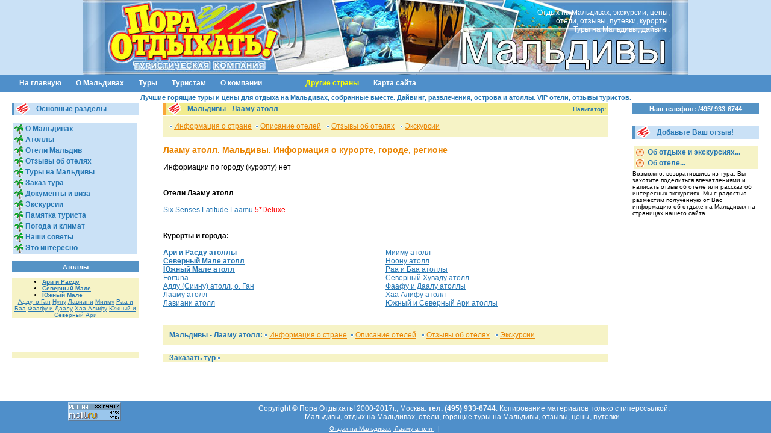

--- FILE ---
content_type: text/html
request_url: http://mal-dives.ru/country.phtml?r=19
body_size: 25572
content:
<html>
<head>
<META http-equiv="Content-Type" content="text/html; charset=windows-1251">
<!--Формирование тайтла-->
<title>
Лааму атолл, описание Лааму атолл. Мальдивы города и курорты, отдых и туры Мальдивы. Страны. </title>
<meta name="Description" content="Отдых на Мальдивах, цены на туры на Мальдивы, отели, отзывы, развлечения, дайвинг, информация для туристов.">
<meta name="Keywords" content="Мальдивы туры отдых отели острова отзывы атоллы виллы цены стоимость путевки авиабилеты бронирование поиск горящих предложений">
<link href="http://www.mal-dives.ru/favicon.ico" rel="shortcut icon" type="image/x-icon">
<LINK href="/mm.css" type=text/css rel=STYLESHEET>
<style type="text/css">

</style>
<script>
<!--
var timer = '';
var actDiv = '';
function getObject(id) {
	if(document.getElementById) // IE >= 5.0 or NN >= 6.0
		return document.getElementById(id);
	else if(document.all) // IE 4
		return document.all(id);
	else if(document.layers) // NN 4
		return document.layers['id'];
	else
		return false;
}
function tipOn(iDiv) {
	iDiv = 'menu'+iDiv;
	if (timer) {
		clearTimeout(timer);
		tipOff();
	}
	if(document.layers) {
		pTop = getObject(iDiv).offsetTop;
		getObject(iDiv).style.top = pTop;
	}
	if(!document.layers) getObject(iDiv).style.visibility='visible';
	else getObject(iDiv).visibility='show';
	actDiv = iDiv;
}
function tipOff() {
	if (actDiv) {
		if(!document.layers) getObject(actDiv).style.visibility='hidden';
		else getObject(actDiv).visibility='hide';
	}
}
function tipTimer() {
	clearTimeout(timer);
	timer = setTimeout('tipOff()', 500);
}
// -->
</script>
</head>
<body bgcolor="#FFFFFF" style="margin: 0">
<!-- ссылка для возвращения в начало страницы -->
<a id=top_page></a>
<!-- таба всего сайта tab0 -->
<table border=0 cellpadding=0 cellspacing=0 width="100%" height="100%">
<tr><td height=149 bgcolor="#418EC6">
<!-- шапка: графика и меню tr01 tab01-->
<table border=0 cellpadding=0 cellspacing=0 width="100%" height="149" align=center>
<tr><td height=124 bgcolor="#cae1f6">
<!-- лого и картинки шапки tab011-->
<table border=0 cellpadding=0 cellspacing=0 width=1004 height=124 align=center>
<!-- <tr><td><a href="/"><img src="/images/logo.jpg" alt="Мальдивы, отдых на Мальдивах, отели, горящие туры на Мальдивы, отзывы, цены, путевки." width=259 height=124 border=0></a></td> -->
<tr><td width=1004 valign=top align=center background="/images/logos.jpg" style="padding-right:30px;"><div align=right><font class=txt_addr size="2"><br>Отдых на Мальдивах, экскурсии, цены,<br>отели, отзывы, путевки, курорты.<br>Туры на Мальдивы, дайвинг.<br></font></div><!-- конец лого и картинки шапки tab011 -->
</table>
</td></tr>
<tr><td height=1 background="/images/hr0.gif"><img src="/images/p.gif" width=1 height=1 alt=" "></td></tr>
<tr><td height=28 bgcolor="#4F8FCA" style="padding:0 20 0 20;">
<!-- верхнее меню tab012 -->
<table border=0 cellpadding=0 cellspacing=0><tr><td style="padding:3 12 4 12;"><a href="/" class=menu onmouseover="tipOff();" target=_top>На главную</a></td><td valign=bottom><div id="menu192" style="position: absolute; visibility: hidden; z-index: 100;" onmouseover="tipOn(192);" onmouseout="tipTimer();"><table bgcolor="#4F8FCA" border=0 cellpadding=0 cellspacing=0><tr><td colspan=2><img src="/images/p.gif" width=1 height=3 alt=" "></td></tr><tr><td colspan=2 background="/images/hr0.gif"><img src="/images/p.gif" width=1 height=1 alt=" "></td></tr><tr><td colspan=2><img src="/images/p.gif" width=1 height=7 alt=" "></td></tr><tr><td width=22 height=20 align=center><img src="/images/pipm.gif" width=4 height=4 align=middle alt=" "></td><td style="padding-right:15px;" nowrap><a href="/country.phtml?c=1" target=_top class=sub_menu>Информация о Мальдивах</a></td></tr><tr><td width=22 height=20 align=center><img src="/images/pipm.gif" width=4 height=4 align=middle alt=" "></td><td style="padding-right:15px;" nowrap><a href="/region.phtml" target=_top class=sub_menu>Атоллы Мальдив</a></td></tr><tr><td width=22 height=20 align=center><img src="/images/pipm.gif" width=4 height=4 align=middle alt=" "></td><td style="padding-right:15px;" nowrap><a href="/country.phtml?hotels=1" target=_top class=sub_menu>Отели Мальдив</a></td></tr><tr><td width=22 height=20 align=center><img src="/images/pipm.gif" width=4 height=4 align=middle alt=" "></td><td style="padding-right:15px;" nowrap><a href="/country.phtml?hotels=1&ho=1" target=_top class=sub_menu>Отзывы об отелях</a></td></tr><tr><td width=22 height=20 align=center><img src="/images/pipm.gif" width=4 height=4 align=middle alt=" "></td><td style="padding-right:15px;" nowrap><a href="/pogoda" target=_top class=sub_menu>Погода и климат Мальдив</a></td></tr><tr><td width=22 height=20 align=center><img src="/images/pipm.gif" width=4 height=4 align=middle alt=" "></td><td style="padding-right:15px;" nowrap><a href="/country.phtml?info=1&de=36" target=_top class=sub_menu>Экскурсии на Мальдивах</a></td></tr><tr><td width=22 height=20 align=center><img src="/images/pipm.gif" width=4 height=4 align=middle alt=" "></td><td style="padding-right:15px;" nowrap><a href="/diving" target=_top class=sub_menu>Дайвинг на Мальдивах</a></td></tr><tr><td width=22 height=20 align=center><img src="/images/pipm.gif" width=4 height=4 align=middle alt=" "></td><td style="padding-right:15px;" nowrap><a href="/serf" target=_top class=sub_menu>Серфинг на  Мальдивах</a></td></tr><tr><td width=22 height=20 align=center><img src="/images/pipm.gif" width=4 height=4 align=middle alt=" "></td><td style="padding-right:15px;" nowrap><a href="/fishing" target=_top class=sub_menu>Рыбалка на Мальдивах</a></td></tr><tr><td width=22 height=20 align=center><img src="/images/pipm.gif" width=4 height=4 align=middle alt=" "></td><td style="padding-right:15px;" nowrap><a href="/kuh" target=_top class=sub_menu>Национальная кухня Мальдив</a></td></tr><tr><td width=22 height=20 align=center><img src="/images/pipm.gif" width=4 height=4 align=middle alt=" "></td><td style="padding-right:15px;" nowrap><a href="/priroda" target=_top class=sub_menu>Флора и фауна Мальдив</a></td></tr><tr><td width=22 height=20 align=center><img src="/images/pipm.gif" width=4 height=4 align=middle alt=" "></td><td style="padding-right:15px;" nowrap><a href="/history" target=_top class=sub_menu>История Мальдивского архипелага</a></td></tr><tr><td width=22 height=20 align=center><img src="/images/pipm.gif" width=4 height=4 align=middle alt=" "></td><td style="padding-right:15px;" nowrap><a href="/transport_maldives" target=_top class=sub_menu>Транспорт на Мальдивах</a></td></tr><tr><td width=22 height=20 align=center><img src="/images/pipm.gif" width=4 height=4 align=middle alt=" "></td><td style="padding-right:15px;" nowrap><a href="/articles" target=_top class=sub_menu>Интересное о Мальдивах</a></td></tr><tr><td width=22 height=20 align=center><img src="/images/pipm.gif" width=4 height=4 align=middle alt=" "></td><td style="padding-right:15px;" nowrap><a href="/mapland" target=_top class=sub_menu>Карты Мальдив</a></td></tr><tr><td colspan=2><img src="/images/p.gif" width=1 height=8 alt=" "></td></tr></table></div></td><td style="padding:3 12 4 12;"><a href="#" class=menu onmouseover="tipOn(192);" onmouseout="tipTimer();">О Мальдивах</a></td><td valign=bottom></td><td style="padding:3 12 4 12;"><a href="/tours.phtml?c=1" class=menu onmouseover="tipOff();" target=_top>Туры</a></td><td valign=bottom><div id="menu64" style="position: absolute; visibility: hidden; z-index: 100;" onmouseover="tipOn(64);" onmouseout="tipTimer();"><table bgcolor="#4F8FCA" border=0 cellpadding=0 cellspacing=0><tr><td colspan=2><img src="/images/p.gif" width=1 height=3 alt=" "></td></tr><tr><td colspan=2 background="/images/hr0.gif"><img src="/images/p.gif" width=1 height=1 alt=" "></td></tr><tr><td colspan=2><img src="/images/p.gif" width=1 height=7 alt=" "></td></tr><tr><td width=22 height=20 align=center><img src="/images/pipm.gif" width=4 height=4 align=middle alt=" "></td><td style="padding-right:15px;" nowrap><a href="/order.phtml" target=_top class=sub_menu>Заказ тура</a></td></tr><tr><td width=22 height=20 align=center><img src="/images/pipm.gif" width=4 height=4 align=middle alt=" "></td><td style="padding-right:15px;" nowrap><a href="/documents.phtml" target=_top class=sub_menu>Документы для поездки на Мальдивы</a></td></tr><tr><td width=22 height=20 align=center><img src="/images/pipm.gif" width=4 height=4 align=middle alt=" "></td><td style="padding-right:15px;" nowrap><a href="/info_turist.phtml" target=_top class=sub_menu>Памятка туриста - Мальдивы</a></td></tr><tr><td width=22 height=20 align=center><img src="/images/pipm.gif" width=4 height=4 align=middle alt=" "></td><td style="padding-right:15px;" nowrap><a href="/sovet" target=_top class=sub_menu>Наши советы о Мальдивах</a></td></tr><tr><td width=22 height=20 align=center><img src="/images/pipm.gif" width=4 height=4 align=middle alt=" "></td><td style="padding-right:15px;" nowrap><a href="/klass_hotels" target=_top class=sub_menu>Классификация отелей</a></td></tr><tr><td width=22 height=20 align=center><img src="/images/pipm.gif" width=4 height=4 align=middle alt=" "></td><td style="padding-right:15px;" nowrap><a href="/polet" target=_top class=sub_menu>Полетное расписание</a></td></tr><tr><td width=22 height=20 align=center><img src="/images/pipm.gif" width=4 height=4 align=middle alt=" "></td><td style="padding-right:15px;" nowrap><a href="/guestbook.phtml" target=_top class=sub_menu>Отзывы о Мальдивах</a></td></tr><tr><td width=22 height=20 align=center><img src="/images/pipm.gif" width=4 height=4 align=middle alt=" "></td><td style="padding-right:15px;" nowrap><a href="/truth-and-myths-about-maldives" target=_top class=sub_menu>Правда и мифы о Мальдивах</a></td></tr><tr><td width=22 height=20 align=center><img src="/images/pipm.gif" width=4 height=4 align=middle alt=" "></td><td style="padding-right:15px;" nowrap><a href="/truth-and-myths-about-sun-island-resort" target=_top class=sub_menu>Правда и мифы о Sun Island Resort</a></td></tr><tr><td colspan=2><img src="/images/p.gif" width=1 height=8 alt=" "></td></tr></table></div></td><td style="padding:3 12 4 12;"><a href="#" class=menu onmouseover="tipOn(64);" onmouseout="tipTimer();">Туристам</a></td><td valign=bottom><div id="menu200" style="position: absolute; visibility: hidden; z-index: 100;" onmouseover="tipOn(200);" onmouseout="tipTimer();"><table bgcolor="#4F8FCA" border=0 cellpadding=0 cellspacing=0><tr><td colspan=2><img src="/images/p.gif" width=1 height=3 alt=" "></td></tr><tr><td colspan=2 background="/images/hr0.gif"><img src="/images/p.gif" width=1 height=1 alt=" "></td></tr><tr><td colspan=2><img src="/images/p.gif" width=1 height=7 alt=" "></td></tr><tr><td width=22 height=20 align=center><img src="/images/pipm.gif" width=4 height=4 align=middle alt=" "></td><td style="padding-right:15px;" nowrap><a href="/opo.phtml" target=_top class=sub_menu>Кто мы такие</a></td></tr><tr><td width=22 height=20 align=center><img src="/images/pipm.gif" width=4 height=4 align=middle alt=" "></td><td style="padding-right:15px;" nowrap><a href="/ofis.phtml" target=_top class=sub_menu>Офис и контакты</a></td></tr><tr><td colspan=2><img src="/images/p.gif" width=1 height=8 alt=" "></td></tr></table></div></td><td style="padding:3 12 4 12;"><a href="#" class=menu onmouseover="tipOn(200);" onmouseout="tipTimer();">О компании</a></td><td valign=bottom></td><td style="padding:3 12 4 12;"><a href="#" class=menu onmouseover="tipOff();" target=_top>&nbsp;&nbsp;&nbsp;&nbsp;&nbsp;&nbsp;&nbsp;&nbsp;</a></td><td valign=bottom></td><td style="padding:3 12 4 12;"><a href="/lands.phtml" class=menu onmouseover="tipOff();" target=_top><font color="yellow">Другие страны</font></a></td><td valign=bottom></td><td style="padding:3 12 4 12;"><a href="/maps.phtml" class=menu onmouseover="tipOff();" target=_top>Карта сайта</a></td></tr></table>
<!-- конец верхнего меню tab012 -->
</td></tr>
<!-- конец шапки tab01 и tr01-->
</table>
</td></tr>
<!-- доп заголовок tr02-->
<tr><td height=15 style="text-align:center;vertical-align:middle"><font class="me2">Лучшие горящие туры и цены для отдыха на Мальдивах, собранные вместе. Дайвинг, развлечения, острова и атоллы. VIP отели, отзывы туристов.</font>
</td></tr>
<!-- конец доп заголовка tr02 -->
<!-- основное поле tr03 -->
<tr valign=top><td>
<!-- гл. таб. основного поля tab031 -->
<table border=0 cellpadding=0 cellspacing=0 width="100%" height="100%">
<tr valign=top><td width=210 style="padding:0 20 0 20;">
<!-- левая колонка -->
<table border=0 cellpadding=0 cellspacing=0 width="210"><tr><td style="padding:0 0 10 0;"><table border=0 cellpadding=0 cellspacing=0 width=210><tr bgcolor="#CAE1F6"><td width=30 style="padding-right:10px;"><img src="/images/ttl1.gif" width=30 height=21 alt=" "></td><td><h2>Основные разделы</h2></td></tr></table></td></tr><tr><td><table width=100% align=top><tr>
<td align="left" bgcolor=#cae1f6><font class="me1">
<img src="/images/palm.gif" alt=" " align="absmiddle" border="0" height="16" width="16"><a href="/country.phtml?c=1"> О Мальдивах</a><br>
<img src="/images/palm.gif" alt=" " align="absmiddle" border="0" height="16" width="16"><a href="/region.phtml"> Атоллы</a><br>
<img src="/images/palm.gif" alt=" " align="absmiddle" border="0" height="16" width="16"><a href="/country.phtml?hotels=1"> Отели Мальдив</a><br>
<img src="/images/palm.gif" alt=" " align="absmiddle" border="0" height="16" width="16"><a href="/country.phtml?hotels=1&ho=1"> Отзывы об отелях</a><br>
<img src="/images/palm.gif" alt=" " align="absmiddle" border="0" height="16" width="16"><a href="/tours.phtml?c=1"> Туры на Мальдивы</a><br>
<img src="/images/palm.gif" alt=" " align="absmiddle" border="0" height="16" width="16"><a href="/order.phtml"> Заказ тура</a><br>
<img src="/images/palm.gif" alt=" " align="absmiddle" border="0" height="16" width="16"><a href="/documents.phtml"> Документы и виза</a><br>
<img src="/images/palm.gif" alt=" " align="absmiddle" border="0" height="16" width="16"><a href="/country.phtml?info=1&de=36"> Экскурсии</a><br>
<img src="/images/palm.gif" alt=" " align="absmiddle" border="0" height="16" width="16"><a href="/info_turist.phtml"> Памятка туриста</a><br>
<img src="/images/palm.gif" alt=" " align="absmiddle" border="0" height="16" width="16"><a href="/pogoda"> Погода и климат</a><br>
<img src="/images/palm.gif" alt=" " align="absmiddle" border="0" height="16" width="16"><a href="/sovet"> Наши советы</a><br>
<img src="/images/palm.gif" alt=" " align="absmiddle" border="0" height="16" width="16"><a href="/articles"> Это интересно</a><br>
</font></table></td></tr><tr><td style="padding:10 0 10 0;"><table border=0 cellpadding=0 cellspacing=0 width=210 height=19><tr bgcolor="#5593C5"><td align=center style="padding:2 5 0 5;"><h3>Атоллы</h3></td></tr></table></td></tr><tr><td><div align="justify" style="background: #f6f3c6">
<font size="1"><b>
<ul>
<li><a href="/country.phtml?r=3"><b>Ари и Расду</b></a></li>
<li><a href="/country.phtml?r=1"><b>Северный Мале</b></a></li>
<li><a href="/country.phtml?r=2"><b>Южный Мале</b></a></li>
</ul></b></font></div>
<div align="center" style="background: #f6f3c6"><font size="1">
<a href="/country.phtml?r=9"> Адду, о.Ган</a>
<a href="/country.phtml?r=15"> Нуну</a>
<a href="/country.phtml?r=7"> Лавиани</a>
<a href="/country.phtml?r=8"> Мииму</a>
<a href="/country.phtml?r=4"> Раа и Баа</a>
<a href="/country.phtml?r=6"> Фаафу и Даалу</a>
<a href="/country.phtml?r=16"> Хаа Алифу</a>
<a href="/country.phtml?r=12"> Южный и Северный Ари</a>
</font></div></td></tr></table><br>
<br>
<br><br><div class="sleft"><script type="text/javascript">
<!--
var _acic={dataProvider:10};(function(){var e=document.createElement("script");e.type="text/javascript";e.async=true;e.src="https://www.acint.net/aci.js";var t=document.getElementsByTagName("script")[0];t.parentNode.insertBefore(e,t)})()
//-->
</script></div>		
</td>
<!-- конец левой колонки -->
				<td width=1 bgcolor="#4F8FCA"><img src="/images/p.gif" width=1 height=1 alt=" "></td>
<!-- центральная колонка -->
				<td style="padding:0 20 0 20;">
<!-- основной заголовок h1, навигатор tab0312 -->
<table border=0 cellpadding=0 cellspacing=0 width="100%">
<tr bgcolor="#F2EC8E"><td width=30 style="padding-right:10px;"><img src="/images/ttl2.gif" width=30 height=21 alt=" "></td><td><font class="nav">Мальдивы - Лааму атолл</font></td>
<td style="padding:0px 0px 0px 0px; text-align:right; color:#777777; font-size:60%; "><!--Навигационное меню--><font class="bblue">Навигатор:</font>&nbsp;</td></tr></table>
<!-- конец основной заголовок h1, навигатор tab0312 -->
<table border=0 cellpadding=0 cellspacing=0 width="100%">
	<tr><td><img src="/images/p.gif" width=1 height=1 alt=" "></td></tr>
	<tr bgcolor="#F6F3C6"><td style="padding:10px;"><img src="/images/pip1.gif" width=5 height=5 vspace=1 alt=" "> <a href="/country.phtml?c=1" class=lnk_orange>Информация о стране</a> &nbsp;<nobr><img src="/images/pip1.gif" width=5 height=5 vspace=1 alt=" "> <a href="/country.phtml?hotels=1" class=lnk_orange>Описание отелей</a> &nbsp;</nobr> <nobr><img src="/images/pip1.gif" width=5 height=5 vspace=1 alt=" "> <a href="/country.phtml?hotels=1&ho=1" class=lnk_orange>Отзывы об отелях</a> &nbsp;</nobr> <nobr><img src="/images/pip1.gif" width=5 height=5 vspace=1 alt=" "> <a href="/country.phtml?info=1&de=36" class=lnk_orange>Экскурсии</a> &nbsp;</nobr> </td></tr>
	</table><br><H1>Лааму атолл. Мальдивы. Информация о курорте, городе, регионе</H1><br>Информации по городу (курорту) нет<br><br><table border=0 cellpadding=0 cellspacing=0 width="100%"><tr><td background="/images/hr1.gif"><img src="/images/p.gif" width=1 height=1></td></tr></table><br>
		<b>Отели Лааму атолл</b><br><br><table border=0 cellpadding=0 cellspacing=0 width="100%"><tr valign=top><td width="50%"><a href="/country.phtml?h=115">Six Senses Latitude Laamu</a> <font class=txt_red>5*Deluxe</font><br></td></tr></table><br><table border=0 cellpadding=0 cellspacing=0 width="100%"><tr><td background="/images/hr1.gif"><img src="/images/p.gif" width=1 height=1></td></tr></table><br><b>Курорты и города:</b><br><br><table border=0 cellpadding=0 cellspacing=0 width="100%"><tr valign=top><td width="50%"><a href="/country.phtml?r=3"><b>Ари и Расду атоллы</b></a><br><a href="/country.phtml?r=1"><b>Северный Мале атолл</b></a><br><a href="/country.phtml?r=2"><b>Южный Мале атолл</b></a><br><a href="/country.phtml?r=14">Fortuna</a><br><a href="/country.phtml?r=9">Адду (Сиину) атолл, о. Ган</a><br><a href="/country.phtml?r=19">Лааму атолл</a><br><a href="/country.phtml?r=7">Лавиани атолл</a><br></td><td width="50%"><a href="/country.phtml?r=8">Мииму атолл</a><br><a href="/country.phtml?r=15">Ноону атолл</a><br><a href="/country.phtml?r=4">Раа и Баа атоллы</a><br><a href="/country.phtml?r=18">Северный Хуваду атолл</a><br><a href="/country.phtml?r=6">Фаафу и Даалу атоллы</a><br><a href="/country.phtml?r=16">Хаа Алифу атолл</a><br><a href="/country.phtml?r=12">Южный и Северный Ари атоллы</a><br></td></tr></table><br><br><table border=0 cellpadding=0 cellspacing=0 width="100%">
	<tr><td><img src="/images/p.gif" width=1 height=1 alt=" "></td></tr>
	<tr bgcolor="#F6F3C6"><td style="padding:10px;"><b class=txt_blue>Мальдивы - Лааму атолл:</b> <img src="/images/pip1.gif" width=5 height=5 vspace=1 alt=" "> <a href="/country.phtml?c=1" class=lnk_orange>Информация о стране</a> &nbsp;<nobr><img src="/images/pip1.gif" width=5 height=5 vspace=1 alt=" "> <a href="/country.phtml?hotels=1" class=lnk_orange>Описание отелей</a> &nbsp;</nobr> <nobr><img src="/images/pip1.gif" width=5 height=5 vspace=1 alt=" "> <a href="/country.phtml?hotels=1&ho=1" class=lnk_orange>Отзывы об отелях</a> &nbsp;</nobr> <nobr><img src="/images/pip1.gif" width=5 height=5 vspace=1 alt=" "> <a href="/country.phtml?info=1&de=36" class=lnk_orange>Экскурсии</a> &nbsp;</nobr> </td></tr>
	</table><br>
	<table border=0 cellpadding=0 cellspacing=0 width="100%">
	<tr bgcolor="#F6F3C6"><td style="padding-left:10px;"><b><a href="/order.phtml">Заказать тур </a></b><img src="/images/pip1.gif" alt=" " height=5 vspace=1 width=5></td>
  <td align="right"><font size="1"></font></tr>
	</table>
  				</td>
<td width=1 bgcolor="#4F8FCA"><img src="/images/p.gif" width=1 height=1 alt=" "></td><td width=210 style="padding:0 20 0 20;"><table border=0 cellpadding=0 cellspacing=0 width="210"><tr><td style="padding:0 0 10 0;"><table border=0 cellpadding=0 cellspacing=0 width=210 height=19><tr bgcolor="#5593C5"><td align=center style="padding:2 5 0 5;"><h3>Наш телефон: /495/  933-6744</h3></td></tr></table></td></tr><tr><td></td></tr><tr><td style="padding:10 0 10 0;"><table border=0 cellpadding=0 cellspacing=0 width=210><tr bgcolor="#CAE1F6"><td width=30 style="padding-right:10px;"><img src="/images/ttl1.gif" width=30 height=21 alt=" "></td><td><h2>Добавьте Ваш отзыв!</h2></td></tr></table></td></tr><tr><td><table width=100% align=top><tr>
<td align="left" bgcolor=#F6F3C6><font class="me1">
&nbsp;<img src="/images/otz.gif" alt=" " align="absmiddle" border="0" height="13" width="13">&nbsp;<a href="/guestbook.phtml"> Об отдыхе и экскурсиях...</a><br>
&nbsp;<img src="/images/otz.gif" alt=" " align="absmiddle" border="0" height="13" width="13">&nbsp;<a href="/country.phtml?hotels=1"> Об отеле...</a><br>
</font></table>
<font size="1">
Возможно, возвратившись из тура, Вы захотите поделиться впечатлениями и написать отзыв об отеле или рассказ об интересных экскурсиях. Мы с радостью разместим полученную от Вас информацию об отдыхе на Мальдивах на страницах нашего сайта.</font></td></tr></table></td><!-- конец гл. таб. основного поля tab031 и tr03-->
</tr></table>
</td></tr>
<!-- отступ tr04-->
<tr><td height=20><img src="/images/p.gif" width=1 height=20 alt=" "></td></tr>
<!-- футер tr05-->
<tr>
		<td height=40 bgcolor="#4F8FCA" style="padding:0 20 0 20;"><table border=0 cellpadding=2 cellspacing=0 width="100%">
			<tr>
				<td><noindex>
<!--LiveInternet counter--><script type="text/javascript"><!--
document.write("<a href='http://www.liveinternet.ru/click' "+
"target=_blank><img src='http://counter.yadro.ru/hit?t21.11;r"+
escape(document.referrer)+((typeof(screen)=="undefined")?"":
";s"+screen.width+"*"+screen.height+"*"+(screen.colorDepth?
screen.colorDepth:screen.pixelDepth))+";u"+escape(document.URL)+
";"+Math.random()+
"' alt='' title='LiveInternet: показано число просмотров за 24"+
" часа, посетителей за 24 часа и за сегодня' "+
"border=0 width=88 height=31></a>")//--></script><!--/LiveInternet-->

<!--Rating@Mail.ru counter-->
<script language="javascript" type="text/javascript"><!--
d=document;var a='';a+=';r='+escape(d.referrer);js=10;//--></script>
<script language="javascript1.1" type="text/javascript"><!--
a+=';j='+navigator.javaEnabled();js=11;//--></script>
<script language="javascript1.2" type="text/javascript"><!--
s=screen;a+=';s='+s.width+'*'+s.height;
a+=';d='+(s.colorDepth?s.colorDepth:s.pixelDepth);js=12;//--></script>
<script language="javascript1.3" type="text/javascript"><!--
js=13;//--></script><script language="javascript" type="text/javascript"><!--
d.write('<a href="http://top.mail.ru/jump?from=1143425" target="_top">'+
'<img src="http://d2.c7.b1.a1.top.mail.ru/counter?id=1143425;t=57;js='+js+
a+';rand='+Math.random()+'" alt="Рейтинг@Mail.ru" border="0" '+
'height="31" width="88"></a>');if(11<js)d.write('<'+'!-- ');//--></script>
<noscript><a target="_top" href="http://top.mail.ru/jump?from=1143425">
<img src="http://d2.c7.b1.a1.top.mail.ru/counter?js=na;id=1143425;t=57" 
height="31" width="88" border="0" alt="Рейтинг@Mail.ru"></a></noscript>
<script language="javascript" type="text/javascript"><!--
if(11<js)d.write('--'+'>');//--></script>
<!--// Rating@Mail.ru counter-->
</noindex>

<!-- Yandex.Metrika counter -->
<script type="text/javascript">
    (function (d, w, c) {
        (w[c] = w[c] || []).push(function() {
            try {
                w.yaCounter41076629 = new Ya.Metrika({
                    id:41076629,
                    clickmap:true,
                    trackLinks:true,
                    accurateTrackBounce:true,
                    webvisor:true,
                    ut:"noindex"
                });
            } catch(e) { }
        });

        var n = d.getElementsByTagName("script")[0],
            s = d.createElement("script"),
            f = function () { n.parentNode.insertBefore(s, n); };
        s.type = "text/javascript";
        s.async = true;
        s.src = "https://mc.yandex.ru/metrika/watch.js";

        if (w.opera == "[object Opera]") {
            d.addEventListener("DOMContentLoaded", f, false);
        } else { f(); }
    })(document, window, "yandex_metrika_callbacks");
</script>
<noscript><div><img src="https://mc.yandex.ru/watch/41076629?ut=noindex" style="position:absolute; left:-9999px;" alt="" /></div></noscript>
<!-- /Yandex.Metrika counter --></td>
				<td align=center class=txt_white><noindex>Copyright &copy; Пора Отдыхать! 2000-2017г., Москва. <b>тел. (495) 933-6744</b>. Копирование материалов только с гиперссылкой. <br>Мальдивы, отдых на Мальдивах, отели, горящие туры на Мальдивы, отзывы, цены, путевки..</noindex></td> 
			</tr>
			<tr><td colspan="2" align=center class=txt_white><font size="1">
<a class=lnk_white href="/">Отдых на Мальдивах,     Лааму атолл </a>.&nbsp;|&nbsp;</font></td></tr>
</table></td>
</tr>
</table>
</body>
</html>


--- FILE ---
content_type: text/css
request_url: http://mal-dives.ru/mm.css
body_size: 5594
content:
BODY, TD { color: #000000; font-size: 12px; font-family: Tahoma, Arial, Arial Cyr, Verdana; }
BODY { text-align: justify; }
ul, ol { margin-left: 10px; margin-top: 0px; margin-bottom: 0px; }
P { text-align: justify; }
p:first-letter { color: #2677B4; FONT-WEIGHT: bold; FONT-SIZE: 115%}
p { text-indent: 20px; /* Отступ первой строки в пикселах */}
TD.pic { text-align: center; background-color: #cae1f6; }
HR { border: none; color: #2677B4; background-color: #2677B4; height: 1px; }
a:link, a:visited { color: #2677B4; text-decoration: underline; }
a:hover, a:active { color: #000000; text-decoration: underline; }
a.menu:link, a.menu:visited, a.menu:hover, a.menu:active { color: #FFFFFF; font-size: 12px; text-decoration: none; font-family: Arial, Arial Cyr, Tahoma, Verdana; font-weight: bold; }
a.menu_act:link, a.menu_act:visited, a.menu_act:hover, a.menu_act:active { color: #2677B4; font-size: 12px; text-decoration: none; font-family: Arial, Arial Cyr, Tahoma, Verdana; font-weight: bold; }
a.sub_menu:link, a.sub_menu:visited, a.sub_menu:hover, a.sub_menu:active { color: #FFFFFF; font-size: 12px; text-decoration: none; font-family: Arial, Arial Cyr, Tahoma, Verdana; }
a.lnk_no:link, a.lnk_no:visited, a.lnk_no:hover, a.lnk_no:active { color: #000000; text-decoration: none; }
a.lnk_white:link, a.lnk_white:visited, a.lnk_white:hover, a.lnk_white:active { color: #FFFFFF; }
a.lnk_red:link, a.lnk_red:visited { color: #FF0000; }
a.lnk_red:hover, a.lnk_red:active { color: #000000; }
a.lnk_orange:link, a.lnk_orange:visited { color: #EA8400; }
a.lnk_orange:hover, a.link_orange:active { color: #2677B4; }
a.lnk_bc:link, a.lnk_bc:visited { color: #000000; font-size: 12px; font-weight: bold; text-decoration: none; }
a.lnk_bc:hover, a.lnk_bc:active { color: #FF0000; font-size: 12px; font-weight: bold; text-decoration: none; }
H1 { color: #EA8400; font-size: 14px; font-family: Arial, Arial Cyr, Tahoma; font-weight: bold; margin-top: 0px; margin-bottom: 0px; }
H2 { color: #2677B4; font-size: 12px; font-family: Arial, Arial Cyr, Tahoma; font-weight: bold; margin-top: 0px; margin-bottom: 0px; }
H3 { color: #FFFFFF; font-size: 11px; font-family: Arial, Arial Cyr, Tahoma; font-weight: bold; margin-top: 0px; margin-bottom: 0px; text-align: center;}
H4 { color: #2677B4; font-size: 11px; font-family: Arial, Arial Cyr, Tahoma; font-weight: bold; margin-top: 20px; margin-bottom: 0px; }
H5 { color: #2677B4; font-size: 13px; font-family: Arial, Arial Cyr, Tahoma; font-weight: bold; margin-top: 5px; margin-bottom: 5px; text-align: center;}
H6 { color: #000000; background: #D9FFAD; font-size: 11px; font-family: Arial, Arial Cyr, Tahoma; font-weight: bold; margin-top: 0px; margin-bottom: 0px; padding: 2px;}
.nav { color: #2677B4; font-size: 12px; font-family: Arial, Arial Cyr, Tahoma; font-weight: bold; margin-top: 0px; margin-bottom: 0px; }
.title { font-size: 12px; font-weight: bold; }
.txt_white { color: #FFFFFF; }
.txt_red { color: #FF0000; }
.txt_blue { color: #2677B4; }
.bred, .bred A { color: #FF0000; font-weight: bold; }
.bblue, .bblue A { color: #2677B4; font-weight: bold; }
.txt_addr { color: #FFFFFF; font-size: 12px; font-family: Arial, Arial Cyr, Tahoma; }
.error { color: #FF0000; font-weight: bold; }
.faq1 { color: #2677B4; background: #cae1f6; font-family: Tahoma, Arial, Arial Cyr; font-weight: bold; margin-top: 6px; margin-bottom: 2px; padding: 2px;}
.me1 {FONT-WEIGHT: bold;  FONT-SIZE: 12px;  MARGIN-LEFT: 0px;  COLOR: #2677B4;  LINE-HEIGHT: 18px;  MARGIN-RIGHT: 0px;  FONT-FAMILY: Arial, Arial Cyr, Tahoma}
.me1 A {COLOR: #2677B4;  TEXT-DECORATION: none}
.me1 A:visited {COLOR: #2677B4;  TEXT-DECORATION: none}
.me1 A:hover {COLOR: #EA8400;  TEXT-DECORATION: underline}
.me2 {FONT-WEIGHT: bold; FONT-SIZE: 11px;  MARGIN-LEFT: 0px;  COLOR: #2677B4;  LINE-HEIGHT: 18px;  MARGIN-RIGHT: 0px;  FONT-FAMILY: Arial, Arial Cyr, Tahoma}
.me2 A {COLOR: #2677B4;  TEXT-DECORATION: none}
.me2 A:visited {COLOR: #704919;  TEXT-DECORATION: none}
.me2 A:hover {COLOR: #9ACD32;  TEXT-DECORATION: underline}
.tab {FONT-SIZE: 11px;  COLOR: #000000; LINE-HEIGHT: 15px; text-indent: 20pt;  FONT-FAMILY: , Tahoma, Arial, Arial Cyr; }
.tab A {COLOR: #000000; TEXT-DECORATION: underline}
.tab A:visited {COLOR: #000000; TEXT-DECORATION: underline}
.tab A:hover {COLOR: #000000; TEXT-DECORATION: underline}
.re, .ot {FONT-WEIGHT: normal;  FONT-SIZE: 11px;  MARGIN-LEFT: 30px;  COLOR: #2677B4; MARGIN-RIGHT: 0px;  FONT-FAMILY: Tahoma, Arial, Arial Cyr }
.re A {COLOR: #2677B4;  TEXT-DECORATION: underline}
.re A:visited {COLOR: #2677B4;  TEXT-DECORATION: underline}
.re A:hover {COLOR: #EA8400;  TEXT-DECORATION: underline}
.img_white { border: 2px solid #FFFFFF; }
.form_btn { font-size: 11px; font-style: normal; font-family: Arial, Arial Cyr; }
.counter { FILTER: alpha(opacity=25); }
.sml { color: #FF0000; font-size: 9px; font-family: Arial, Arial Cyr, Tahoma; font-weight: bold; margin-top: 0px; margin-bottom: 0px; }
.mml { color: #FF0000; font-size: 11px; font-family: Arial, Arial Cyr, Tahoma; font-weight: bold; margin-top: 0px; margin-bottom: 0px; }
.ht { color: yellow; background: #2677B4; font-size: 10px; font-family: Tahoma, Arial, Arial Cyr; font-weight: bold; margin-top: 1px; margin-bottom: 1px; padding: 1px;}
.sleft { color: #000000;; font-size: 10px; font-family: Tahoma, Arial Cyr, Arial; background: #F6F3C6; padding: 5px; }
span.ltxt { float: left; width: 60%; }
span.rtxt { float: left; text-align: right; font-size: 9px;}
span.rrtxt { float: left; text-align: right; font-size: 9px;}

